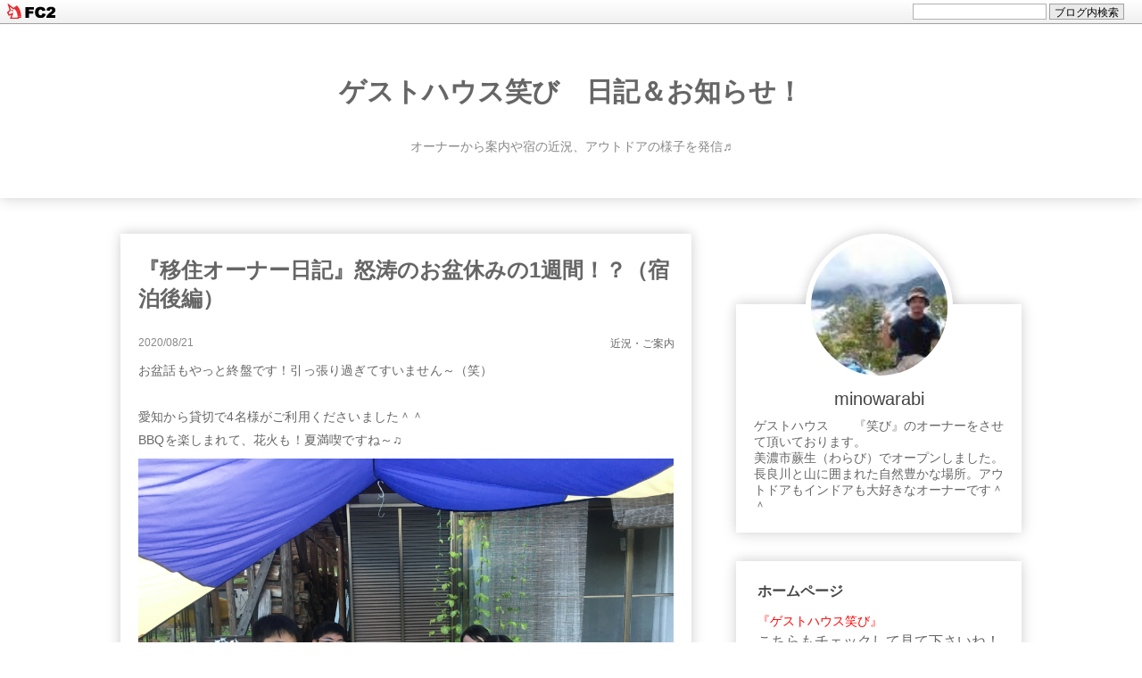

--- FILE ---
content_type: text/html; charset=utf-8
request_url: https://minowarabi.jp/blog-entry-946.html
body_size: 6935
content:
<!DOCTYPE html>
<html>
<head>
  <meta charset="utf-8">
  <meta http-equiv="X-UA-Compatible" content="IE=edge">
  <title>『移住オーナー日記』怒涛のお盆休みの1週間！？（宿泊後編） - ゲストハウス笑び　日記＆お知らせ！</title>
    <meta name="viewport" content="width=device-width, initial-scale=1">
  <meta http-equiv="X-UA-Compatible" content="IE=edge" />
  <meta name="author" content="minowarabi" />
  <meta name="format-detection" content="telephone=no">
  <link rel="stylesheet" href="https://blog-imgs-133.fc2.com/m/i/n/minowarabi/css/42b0b.css" />
  <link rel="alternate" type="application/rss+xml" href="https://minowarabi.jp/?xml" title="RSS" />
      <link rel="next" href="https://minowarabi.jp/blog-entry-947.html">  <link rel="prev" href="https://minowarabi.jp/blog-entry-945.html">  <link rel="start" href="https://minowarabi.jp/" />
  <!--[if lt IE 9]>
  <script src="//static.fc2.com/sh_js/html5shiv.js"></script>
  <![endif]-->
<link href="https://static.fc2.com/css_cn/common/headbar/120710style.css" rel="stylesheet" type="text/css" media="all" />
</head>
<body class="">
<div id="sh_fc2blogheadbar">
	<div class="sh_fc2blogheadbar_body">
		<div id="sh_fc2blogheadbar_menu">
			<a href="https://blog.fc2.com/" rel="nofollow"><img src="https://static.fc2.com/image/headbar/sh_fc2blogheadbar_logo.png" alt="FC2ブログ" /></a>
		</div>
		<div id="sh_fc2blogheadbar_search">
			<form name="barForm" method="get" action="" target="blank">
				<input class="sh_fc2blogheadbar_searchform" type="text" name="q" value="" maxlength="30" onclick="this.style.color='#000000';" onfocus="this.select();" onblur="this.style.color='#999999'" />
				<input type="hidden" name="charset" value="utf-8" />
				<input class="sh_fc2blogheadbar_searchbtn" type="submit" value="ブログ内検索" />
			</form>
		</div>
		<div id="sh_fc2blogheadbar_link_box" class="sh_fc2blogheadbar_link" style="visibility: hidden;"></div>
	</div>
</div>

  <header class="l_header">
    <div class="header_img">
      <a href="https://minowarabi.jp/">
        <span class="header_blog_name">ゲストハウス笑び　日記＆お知らせ！</span>
        <span class="header_introduction">オーナーから案内や宿の近況、アウトドアの様子を発信♬</span>
      </a>
    </div>
  </header>

  <div class="l_container cf">
      <div class="l_left_area">
        <div class="blog_content">
          
                                              <!-- 個別記事 -->

              <div class="blog_entry" id="e946">
                <h2 class="blog_entry_title">
                  『移住オーナー日記』怒涛のお盆休みの1週間！？（宿泊後編）                </h2>

                <div class="blog_content_sup">
                  <span class="blog_content_date">
                    <span class="date_y">2020</span>/<span class="date_m">08</span>/<span class="date_d">21</span>
                  </span>
                  <div class="blog_content_category">
                    <a href="/blog-category-0.html" title="このカテゴリ一覧を見る">近況・ご案内</a>
                  </div>
                </div>

                <div class="blog_entry_body">
                  <div class="blog_entry_text">
                    お盆話もやっと終盤です！引っ張り過ぎてすいません～（笑）<div><br></div><div>愛知から貸切で4名様がご利用くださいました＾＾</div><div>BBQを楽しまれて、花火も！夏満喫ですね～♫</div><div><a href="https://blog-imgs-134.fc2.com/m/i/n/minowarabi/IMG_3835.jpg" target="_blank"><img src="https://blog-imgs-134.fc2.com/m/i/n/minowarabi/IMG_3835.jpg" alt="IMG_3835.jpg" border="0"></a><br></div><div><br></div><div><a href="https://blog-imgs-134.fc2.com/m/i/n/minowarabi/IMG_3837.jpg" target="_blank"><img src="https://blog-imgs-134.fc2.com/m/i/n/minowarabi/IMG_3837.jpg" alt="IMG_3837.jpg" border="0"></a><br></div><div><br></div><div>そして実はサプライズで誕生日のお祝いを予定してました！</div><div><a href="https://blog-imgs-134.fc2.com/m/i/n/minowarabi/IMG_3839.jpg" target="_blank"><img src="https://blog-imgs-134.fc2.com/m/i/n/minowarabi/IMG_3839.jpg" alt="IMG_3839.jpg" border="0"></a><br></div><div><br></div><div>準備はかなりバタバタでしたが、何とかサプライズ成功～。</div><div><a href="https://blog-imgs-134.fc2.com/m/i/n/minowarabi/IMG_3841.jpg" target="_blank"><img src="https://blog-imgs-134.fc2.com/m/i/n/minowarabi/IMG_3841.jpg" alt="IMG_3841.jpg" border="0"></a><br></div><div><br></div><div>微笑ましい誕生日のお祝いでした(^_-)-☆<br></div><div><a href="https://blog-imgs-134.fc2.com/m/i/n/minowarabi/IMG_3842.jpg" target="_blank"><img src="https://blog-imgs-134.fc2.com/m/i/n/minowarabi/IMG_3842.jpg" alt="IMG_3842.jpg" border="0"></a><br></div><div><br></div><div>翌日は川遊びを楽しみに行かれました！</div><div>とてもフレンドリーで明るく楽しいメンバーでした(^^)</div><div>ありがとうございました♫</div><div><a href="https://blog-imgs-134.fc2.com/m/i/n/minowarabi/IMG_3899.jpg" target="_blank"><img src="https://blog-imgs-134.fc2.com/m/i/n/minowarabi/IMG_3899.jpg" alt="IMG_3899.jpg" border="0"></a><br></div><div><br></div><div><br></div>

<a href="https://px.a8.net/svt/ejp?a8mat=3BBDRL+8UIXF6+3250+6PC9T" rel="nofollow">
<img border="0" width="728" height="90" alt="" src="https://www20.a8.net/svt/bgt?aid=200405361535&wid=001&eno=01&mid=s00000014274001126000&mc=1"></a>
<img border="0" width="1" height="1" src="https://www10.a8.net/0.gif?a8mat=3BBDRL+8UIXF6+3250+6PC9T" alt="">

<a href="https://px.a8.net/svt/ejp?a8mat=3BBDRL+1CTKDU+50+2HLB41" rel="nofollow">
<img border="0" width="468" height="60" alt="" src="https://www25.a8.net/svt/bgt?aid=200405361082&wid=001&eno=01&mid=s00000000018015048000&mc=1"></a>
<img border="0" width="1" height="1" src="https://www11.a8.net/0.gif?a8mat=3BBDRL+1CTKDU+50+2HLB41" alt=""><div class="fc2_footer" style="text-align:left;vertical-align:middle;height:auto;">
<div class="fc2button-clap" data-clap-url="//blogvote.fc2.com/pickup/minowarabi/946/clap" id="fc2button-clap-946" style="vertical-align:top;border:none;display:inline;margin-right:2px;">
<script type="text/javascript">
(function(d) {
var img = new Image();
d.getElementById("fc2button-clap-946").appendChild(img);
img.src = '//static.fc2.com/image/clap/number/green/0.gif';
(function(s) { s.cursor = 'pointer'; s.border = 0; s.verticalAlign = 'top'; s.margin = '0'; s.padding = '0'; })(img.style);
var clap = function() { window.open('//blogvote.fc2.com/pickup/minowarabi/946/clap')};
if (img.addEventListener) { img.addEventListener('click', clap, false); } else if (img.attachEvent) { img.attachEvent('onclick', clap); }
})(document);
</script>
</div>

<div class="fc2button-twitter" style="vertical-align:top;border:none;margin-right:2px;display:inline-block;*display:inline;">
<a href="https://twitter.com/share" class="twitter-share-button" data-url="https://minowarabi.jp/blog-entry-946.html" data-text="『移住オーナー日記』怒涛のお盆休みの1週間！？（宿泊後編）" data-size="" data-lang="ja">Tweet</a>
<script type="text/javascript" charset="utf-8" src="https://platform.twitter.com/widgets.js"></script>
</div><div class="fc2button-facebook" style="vertical-align:top;border:none;display:inline-block;*display:inline;*margin-right:5px;">
<iframe src="https://www.facebook.com/plugins/like.php?href=https%3A%2F%2Fminowarabi.jp%2Fblog-entry-946.html&amp;layout=button_count&amp;width=105&amp;share=0&amp;action=like&amp;height=21&amp;locale=ja_JP&amp;appId=" width="105" height="21" style="border:none; overflow:hidden;" scrolling="no" frameborder="0" allowfullscreen="true" allow="autoplay; clipboard-write; encrypted-media; picture-in-picture; web-share"></iframe>
</div>

</div>



                  </div>
                  <div class="blog_entry_more">
                                      </div>
                </div>
              </div>

              
                                                                  <!-- 記事ページャ -->
                    <div class="pager  have_prev have_next">
                                              <div class="pager_prev">
                          <a class="pager_prev_link arrow" href="https://minowarabi.jp/blog-entry-947.html">
                            <span class="pager_prev_text">前の記事</span>
                          </a>
                        </div>
                      
                                              <div class="pager_next">
                          <a class="pager_next_link arrow" href="https://minowarabi.jp/blog-entry-945.html">
                            <span class="pager_next_text">次の記事</span>
                          </a>
                        </div>
                                          </div>
                  <!-- 記事ページャ -->
                                                
            <!-- /個別記事 -->
                                  

                      <div class="comment_area">
              <h3 id="comment-top" class="comment_area_title">コメント</h3>
              <!-- コメント一覧 -->
                            <!-- コメント一覧 -->

              <!-- コメント投稿フォーム -->
              <form action="https://minowarabi.jp/blog-entry-946.html" method="post" name="comment_form" id="comment_form">
                <div class="comment_form_wrap cf">
                    <div class="comment_form_title">
                      <input type="hidden" name="mode" value="regist" />
                      <input type="hidden" name="comment[no]" value="946" />
                      <label for="name">名前</label>
                    </div>
                    <div class="comment_form_input">
                      <input id="name" class="comment_form_text" type="text" name="comment[name]" size="30" value="" />
                    </div>

                    <div class="comment_form_title">
                      <label for="subject">タイトル</label>
                    </div>
                    <div class="comment_form_input">
                      <input id="subject" class="comment_form_text" name="comment[title]" type="text" size="30" />
                    </div>
                    
                    <div class="comment_form_title">
                      <label for="mail">メールアドレス</label>
                    </div>
                    <div class="comment_form_input">
                      <input id="mail" class="comment_form_text" type="text" name="comment[mail]" size="30" value="" />
                    </div>
                    
                    <div class="comment_form_title">
                      <label for="url">URL</label>
                    </div>
                    <div class="comment_form_input">
                      <input id="url" class="comment_form_text" type="text" name="comment[url]" size="30" value="" />
                    </div>

                    <div class="comment_form_title">
                      <label for="comment">本文</label>
                    </div>
                    <div class="comment_tool_wrap">
                      <script type="text/javascript" src="https://static.fc2.com/js/blog/view/comment/comment_toolbar_ja.min.js?2017040501"></script>
                    </div>
                    <div class="form_textarea">
                      <textarea class="comment_form_textarea" id="comment" cols="20" rows="5" name="comment[body]"></textarea>
                    </div>

                    <div class="comment_form_title">
                      <label for="pass">パスワード</label>
                    </div>
                    <div class="comment_form_input">
                      <input id="pass" class="comment_form_text" type="password" name="comment[pass]" size="20" />
                    </div>
                    <div class="comment_form_title himitu_title">
                      非公開コメント                    </div>
                    <div class="comment_form_input">
                      <input id="himitu" type="checkbox" name="comment[himitu]" /><label class="himitu_label" for="himitu">管理者にだけ表示を許可する</label>
                    </div>
                </div>

                <p class="form_btn"><input class="comment_form_btn" type="submit" value="送信" /></p>
              </form>
              <!-- /コメント投稿フォーム -->
            </div>
          
          
          
          
          
        </div><!-- .blog_content -->
      </div><!-- .l_left_area -->

      <div class="l_right_area">

        <div class="profile">
                      <div class="profile_img_wrap">
              <span class="profile_img" style="background-image: url(https://blog-imgs-51.fc2.com/m/i/n/minowarabi/377149_193807557368196_1448607351_ns.jpg);"></span>
              <div class="profile_img_shadow"></div>
            </div>
                      <div class="profile_text">
              <p class="profile_name">
                minowarabi              </p>
              <p class="profile_intro">
                ゲストハウス　　『笑び』のオーナーをさせて頂いております。 <br>美濃市蕨生（わらび）でオープンしました。 <br>長良川と山に囲まれた自然豊かな場所。アウトドアもインドアも大好きなオーナーです＾＾              </p>
            </div>
        </div>

        <div id="plugin_first" class="cf">
                      
              <div class="plugin_right cf">
                <h2 class="plugin_right_title">
                    ホームページ
                </h2>

                <div class="plugin_right_content">
                                    <div class="plugin-freearea" style="text-align:left">

  <a href="https://m-warabi.com/"><font color = "red">『ゲストハウス笑び』</font></a>


　　　　　　   　こちらもチェックして見て下さいね！
</div>
                                  </div>
              </div>
            
              <div class="plugin_right cf">
                <h2 class="plugin_right_title">
                    訪問記録
                </h2>

                <div class="plugin_right_content">
                                    <div class="plugin-counter" style="text-align:left">
	<script language="JavaScript" type="text/javascript" src="https://counter1.fc2.com/counter.php?id=7149441"></script>
	<noscript><img src="https://counter1.fc2.com/counter_img.php?id=7149441"></noscript>
</div>
                                  </div>
              </div>
            
              <div class="plugin_right cf">
                <h2 class="plugin_right_title">
                    インドアを楽しもう！！
                </h2>

                <div class="plugin_right_content">
                                      <div class="plugin_area_first_desc" style="text-align:left">まずはお試しで♬</div>
                                    <div class="plugin-freearea" style="text-align:left">
  <a href="https://px.a8.net/svt/ejp?a8mat=3BBDRL+8UIXF6+3250+68MF5" rel="nofollow">
<img border="0" width="300" height="250" alt="" src="https://www27.a8.net/svt/bgt?aid=200405361535&wid=001&eno=01&mid=s00000014274001048000&mc=1"></a>
<img border="0" width="1" height="1" src="https://www14.a8.net/0.gif?a8mat=3BBDRL+8UIXF6+3250+68MF5" alt="">
</div>
                                  </div>
              </div>
            
              <div class="plugin_right cf">
                <h2 class="plugin_right_title">
                    最新記事
                </h2>

                <div class="plugin_right_content">
                                    <ul>
<li style="text-align:left">
<a href="https://minowarabi.jp/blog-entry-1000.html" title="2025年　笑びお餅つき会のお知らせ！！">2025年　笑びお餅つき会のお知らせ！！ (12/03)</a>
</li><li style="text-align:left">
<a href="https://minowarabi.jp/blog-entry-999.html" title="ロール講習開催！！　6月25日（水）、7月6日（日）です！">ロール講習開催！！　6月25日（水）、7月6日（日）です！ (06/13)</a>
</li><li style="text-align:left">
<a href="https://minowarabi.jp/blog-entry-998.html" title="趣味にしよう！！　SUP、カヤック体験・スクール＆カヤックロール講習のお知らせ！">趣味にしよう！！　SUP、カヤック体験・スクール＆カヤックロール講習のお知らせ！ (06/11)</a>
</li><li style="text-align:left">
<a href="https://minowarabi.jp/blog-entry-997.html" title="笑びでお餅つきやります！！　お餅つき会のお知らせ">笑びでお餅つきやります！！　お餅つき会のお知らせ (12/04)</a>
</li><li style="text-align:left">
<a href="https://minowarabi.jp/blog-entry-996.html" title="『笑びオーナー日記』嬉しい再会③　カヤック！">『笑びオーナー日記』嬉しい再会③　カヤック！ (06/07)</a>
</li></ul>
                                  </div>
              </div>
            
              <div class="plugin_right cf">
                <h2 class="plugin_right_title">
                    最新コメント
                </h2>

                <div class="plugin_right_content">
                                    <ul>
<li style="text-align:left">
<a href="https://minowarabi.jp/blog-entry-820.html#comment6" title="こちらこそ！＾＾">いけぽん:うりずんエイサー！の皆さん＾＾ (12/20)</a>
</li><li style="text-align:left">
<a href="https://minowarabi.jp/blog-entry-820.html#comment5" title="ありがとうございました☆">mayu:うりずんエイサー！の皆さん＾＾ (12/14)</a>
</li><li style="text-align:left">
<a href="https://minowarabi.jp/blog-entry-803.html#comment4" title="">いけぽん:楽しいグラビティツアー！　　木曽川編 (10/18)</a>
</li><li style="text-align:left">
<a href="https://minowarabi.jp/blog-entry-803.html#comment3" title="">黄ヘルの　どうこ。:楽しいグラビティツアー！　　木曽川編 (10/17)</a>
</li><li style="text-align:left">
<a href="https://minowarabi.jp/blog-entry-797.html#comment2" title="">いけぽん:板取川も長良川も楽しめます＾＾ (09/22)</a>
</li><li style="text-align:left">
<a href="https://minowarabi.jp/blog-entry-797.html#comment1" title="">加藤望美:板取川も長良川も楽しめます＾＾ (09/22)</a>
</li></ul>
                                  </div>
              </div>
            
              <div class="plugin_right cf">
                <h2 class="plugin_right_title">
                    欲しい物を探すなら！
                </h2>

                <div class="plugin_right_content">
                                      <div class="plugin_area_first_desc" style="text-align:left">通販から旅行まで！</div>
                                    <div class="plugin-freearea" style="text-align:left">
  <a href="https://rpx.a8.net/svt/ejp?a8mat=3BBDRL+1C84S2+2HOM+69HA9&rakuten=y&a8ejpredirect=http%3A%2F%2Fhb.afl.rakuten.co.jp%2Fhgc%2F0ea62065.34400275.0ea62066.204f04c0%2Fa20040586815_3BBDRL_1C84S2_2HOM_69HA9%3Fpc%3Dhttp%253A%252F%252Fwww.rakuten.co.jp%252F%26m%3Dhttp%253A%252F%252Fm.rakuten.co.jp%252F" rel="nofollow">
<img src="//hbb.afl.rakuten.co.jp/hsb/0eb4bbc6.a0000e4b.0eb4bbaa.95151395/" border="0"></a>
<img border="0" width="1" height="1" src="https://www13.a8.net/0.gif?a8mat=3BBDRL+1C84S2+2HOM+69HA9" alt="">
</div>
                                  </div>
              </div>
            
              <div class="plugin_right cf">
                <h2 class="plugin_right_title">
                    メールフォーム
                </h2>

                <div class="plugin_right_content">
                                    <form action="https://minowarabi.jp/blog-entry-946.html" method="post">
  <p class="plugin-mail" style="text-align:left">
    名前:  <input type="text" size="10" name="formmail[name]"  value="" maxlength="100" style="width:90%;" /><br />
    メール:<input type="text" size="10" name="formmail[mail]"  value="" maxlength="150" style="width:90%;" /><br />
    件名:  <input type="text" size="10" name="formmail[title]" value="" maxlength="150" style="width:90%;" /><br />
    本文:<br />
    <textarea name="formmail[body]" cols="10" rows="6" style="width:90%;"></textarea>
    <input type="submit" value=" 確認 " />
    <input type="hidden" name="mode" value="formmail" />
    <input type="hidden" name="formmail[no]" value="1039356" />
  </p>
</form>
                                  </div>
              </div>
            
              <div class="plugin_right cf">
                <h2 class="plugin_right_title">
                    月別アーカイブ
                </h2>

                <div class="plugin_right_content">
                                    <ul>
<li style="text-align:left">
<a href="https://minowarabi.jp/blog-date-202512.html" title="2025/12">2025/12 (1)</a>
</li><li style="text-align:left">
<a href="https://minowarabi.jp/blog-date-202506.html" title="2025/06">2025/06 (2)</a>
</li><li style="text-align:left">
<a href="https://minowarabi.jp/blog-date-202412.html" title="2024/12">2024/12 (1)</a>
</li><li style="text-align:left">
<a href="https://minowarabi.jp/blog-date-202306.html" title="2023/06">2023/06 (3)</a>
</li><li style="text-align:left">
<a href="https://minowarabi.jp/blog-date-202303.html" title="2023/03">2023/03 (1)</a>
</li><li style="text-align:left">
<a href="https://minowarabi.jp/blog-date-202302.html" title="2023/02">2023/02 (1)</a>
</li><li style="text-align:left">
<a href="https://minowarabi.jp/blog-date-202210.html" title="2022/10">2022/10 (1)</a>
</li><li style="text-align:left">
<a href="https://minowarabi.jp/blog-date-202206.html" title="2022/06">2022/06 (1)</a>
</li><li style="text-align:left">
<a href="https://minowarabi.jp/blog-date-202205.html" title="2022/05">2022/05 (1)</a>
</li><li style="text-align:left">
<a href="https://minowarabi.jp/blog-date-202203.html" title="2022/03">2022/03 (1)</a>
</li><li style="text-align:left">
<a href="https://minowarabi.jp/blog-date-202202.html" title="2022/02">2022/02 (1)</a>
</li><li style="text-align:left">
<a href="https://minowarabi.jp/blog-date-202201.html" title="2022/01">2022/01 (1)</a>
</li><li style="text-align:left">
<a href="https://minowarabi.jp/blog-date-202110.html" title="2021/10">2021/10 (2)</a>
</li><li style="text-align:left">
<a href="https://minowarabi.jp/blog-date-202106.html" title="2021/06">2021/06 (3)</a>
</li><li style="text-align:left">
<a href="https://minowarabi.jp/blog-date-202105.html" title="2021/05">2021/05 (2)</a>
</li><li style="text-align:left">
<a href="https://minowarabi.jp/blog-date-202104.html" title="2021/04">2021/04 (1)</a>
</li><li style="text-align:left">
<a href="https://minowarabi.jp/blog-date-202103.html" title="2021/03">2021/03 (1)</a>
</li><li style="text-align:left">
<a href="https://minowarabi.jp/blog-date-202102.html" title="2021/02">2021/02 (2)</a>
</li><li style="text-align:left">
<a href="https://minowarabi.jp/blog-date-202101.html" title="2021/01">2021/01 (1)</a>
</li><li style="text-align:left">
<a href="https://minowarabi.jp/blog-date-202012.html" title="2020/12">2020/12 (2)</a>
</li><li style="text-align:left">
<a href="https://minowarabi.jp/blog-date-202011.html" title="2020/11">2020/11 (6)</a>
</li><li style="text-align:left">
<a href="https://minowarabi.jp/blog-date-202010.html" title="2020/10">2020/10 (6)</a>
</li><li style="text-align:left">
<a href="https://minowarabi.jp/blog-date-202009.html" title="2020/09">2020/09 (10)</a>
</li><li style="text-align:left">
<a href="https://minowarabi.jp/blog-date-202008.html" title="2020/08">2020/08 (9)</a>
</li><li style="text-align:left">
<a href="https://minowarabi.jp/blog-date-202007.html" title="2020/07">2020/07 (1)</a>
</li><li style="text-align:left">
<a href="https://minowarabi.jp/blog-date-202006.html" title="2020/06">2020/06 (8)</a>
</li><li style="text-align:left">
<a href="https://minowarabi.jp/blog-date-202005.html" title="2020/05">2020/05 (8)</a>
</li><li style="text-align:left">
<a href="https://minowarabi.jp/blog-date-202004.html" title="2020/04">2020/04 (8)</a>
</li><li style="text-align:left">
<a href="https://minowarabi.jp/blog-date-201911.html" title="2019/11">2019/11 (1)</a>
</li><li style="text-align:left">
<a href="https://minowarabi.jp/blog-date-201807.html" title="2018/07">2018/07 (1)</a>
</li><li style="text-align:left">
<a href="https://minowarabi.jp/blog-date-201806.html" title="2018/06">2018/06 (1)</a>
</li><li style="text-align:left">
<a href="https://minowarabi.jp/blog-date-201804.html" title="2018/04">2018/04 (1)</a>
</li><li style="text-align:left">
<a href="https://minowarabi.jp/blog-date-201801.html" title="2018/01">2018/01 (1)</a>
</li><li style="text-align:left">
<a href="https://minowarabi.jp/blog-date-201712.html" title="2017/12">2017/12 (1)</a>
</li><li style="text-align:left">
<a href="https://minowarabi.jp/blog-date-201706.html" title="2017/06">2017/06 (1)</a>
</li><li style="text-align:left">
<a href="https://minowarabi.jp/blog-date-201705.html" title="2017/05">2017/05 (3)</a>
</li><li style="text-align:left">
<a href="https://minowarabi.jp/blog-date-201704.html" title="2017/04">2017/04 (3)</a>
</li><li style="text-align:left">
<a href="https://minowarabi.jp/blog-date-201609.html" title="2016/09">2016/09 (1)</a>
</li><li style="text-align:left">
<a href="https://minowarabi.jp/blog-date-201607.html" title="2016/07">2016/07 (2)</a>
</li><li style="text-align:left">
<a href="https://minowarabi.jp/blog-date-201606.html" title="2016/06">2016/06 (1)</a>
</li><li style="text-align:left">
<a href="https://minowarabi.jp/blog-date-201605.html" title="2016/05">2016/05 (2)</a>
</li><li style="text-align:left">
<a href="https://minowarabi.jp/blog-date-201604.html" title="2016/04">2016/04 (1)</a>
</li><li style="text-align:left">
<a href="https://minowarabi.jp/blog-date-201603.html" title="2016/03">2016/03 (3)</a>
</li><li style="text-align:left">
<a href="https://minowarabi.jp/blog-date-201512.html" title="2015/12">2015/12 (1)</a>
</li><li style="text-align:left">
<a href="https://minowarabi.jp/blog-date-201510.html" title="2015/10">2015/10 (2)</a>
</li><li style="text-align:left">
<a href="https://minowarabi.jp/blog-date-201509.html" title="2015/09">2015/09 (2)</a>
</li><li style="text-align:left">
<a href="https://minowarabi.jp/blog-date-201507.html" title="2015/07">2015/07 (4)</a>
</li><li style="text-align:left">
<a href="https://minowarabi.jp/blog-date-201506.html" title="2015/06">2015/06 (3)</a>
</li><li style="text-align:left">
<a href="https://minowarabi.jp/blog-date-201505.html" title="2015/05">2015/05 (1)</a>
</li><li style="text-align:left">
<a href="https://minowarabi.jp/blog-date-201504.html" title="2015/04">2015/04 (1)</a>
</li><li style="text-align:left">
<a href="https://minowarabi.jp/blog-date-201503.html" title="2015/03">2015/03 (1)</a>
</li><li style="text-align:left">
<a href="https://minowarabi.jp/blog-date-201502.html" title="2015/02">2015/02 (1)</a>
</li><li style="text-align:left">
<a href="https://minowarabi.jp/blog-date-201501.html" title="2015/01">2015/01 (1)</a>
</li><li style="text-align:left">
<a href="https://minowarabi.jp/blog-date-201411.html" title="2014/11">2014/11 (2)</a>
</li><li style="text-align:left">
<a href="https://minowarabi.jp/blog-date-201410.html" title="2014/10">2014/10 (1)</a>
</li><li style="text-align:left">
<a href="https://minowarabi.jp/blog-date-201409.html" title="2014/09">2014/09 (1)</a>
</li><li style="text-align:left">
<a href="https://minowarabi.jp/blog-date-201408.html" title="2014/08">2014/08 (1)</a>
</li><li style="text-align:left">
<a href="https://minowarabi.jp/blog-date-201406.html" title="2014/06">2014/06 (2)</a>
</li><li style="text-align:left">
<a href="https://minowarabi.jp/blog-date-201405.html" title="2014/05">2014/05 (5)</a>
</li><li style="text-align:left">
<a href="https://minowarabi.jp/blog-date-201404.html" title="2014/04">2014/04 (4)</a>
</li><li style="text-align:left">
<a href="https://minowarabi.jp/blog-date-201402.html" title="2014/02">2014/02 (1)</a>
</li><li style="text-align:left">
<a href="https://minowarabi.jp/blog-date-201401.html" title="2014/01">2014/01 (2)</a>
</li><li style="text-align:left">
<a href="https://minowarabi.jp/blog-date-201312.html" title="2013/12">2013/12 (2)</a>
</li><li style="text-align:left">
<a href="https://minowarabi.jp/blog-date-201310.html" title="2013/10">2013/10 (3)</a>
</li><li style="text-align:left">
<a href="https://minowarabi.jp/blog-date-201307.html" title="2013/07">2013/07 (3)</a>
</li><li style="text-align:left">
<a href="https://minowarabi.jp/blog-date-201306.html" title="2013/06">2013/06 (4)</a>
</li><li style="text-align:left">
<a href="https://minowarabi.jp/blog-date-201305.html" title="2013/05">2013/05 (3)</a>
</li><li style="text-align:left">
<a href="https://minowarabi.jp/blog-date-201304.html" title="2013/04">2013/04 (4)</a>
</li><li style="text-align:left">
<a href="https://minowarabi.jp/blog-date-201303.html" title="2013/03">2013/03 (5)</a>
</li><li style="text-align:left">
<a href="https://minowarabi.jp/blog-date-201302.html" title="2013/02">2013/02 (4)</a>
</li><li style="text-align:left">
<a href="https://minowarabi.jp/blog-date-201301.html" title="2013/01">2013/01 (4)</a>
</li><li style="text-align:left">
<a href="https://minowarabi.jp/blog-date-201212.html" title="2012/12">2012/12 (5)</a>
</li><li style="text-align:left">
<a href="https://minowarabi.jp/blog-date-201211.html" title="2012/11">2012/11 (9)</a>
</li><li style="text-align:left">
<a href="https://minowarabi.jp/blog-date-201210.html" title="2012/10">2012/10 (8)</a>
</li><li style="text-align:left">
<a href="https://minowarabi.jp/blog-date-201209.html" title="2012/09">2012/09 (9)</a>
</li><li style="text-align:left">
<a href="https://minowarabi.jp/blog-date-201208.html" title="2012/08">2012/08 (11)</a>
</li><li style="text-align:left">
<a href="https://minowarabi.jp/blog-date-201207.html" title="2012/07">2012/07 (780)</a>
</li></ul>
                                  </div>
              </div>
            
              <div class="plugin_right cf">
                <h2 class="plugin_right_title">
                    カテゴリ
                </h2>

                <div class="plugin_right_content">
                                    <div>
<div style="text-align:left">
<a href="https://minowarabi.jp/blog-category-0.html" title="近況・ご案内">近況・ご案内 (910)</a>
</div><div style="text-align:left">
<a href="https://minowarabi.jp/blog-category-2.html" title="ライフスタイル">ライフスタイル (67)</a>
</div><div style="text-align:left">
<a href="https://minowarabi.jp/blog-category-3.html" title="アウトドア">アウトドア (7)</a>
</div><div style="text-align:left">
<a href="https://minowarabi.jp/blog-category-4.html" title="田舎暮らし">田舎暮らし (7)</a>
</div><div style="text-align:left">
<a href="https://minowarabi.jp/blog-category-1.html" title="その他報告！！">その他報告！！ (7)</a>
</div></div>
                                  </div>
              </div>
            
              <div class="plugin_right cf">
                <h2 class="plugin_right_title">
                    リンク
                </h2>

                <div class="plugin_right_content">
                                    <ul>
<li style="text-align:left"><a href="https://m-warabi.com" title="ゲストハウス　笑び　HP" target="_blank">ゲストハウス　笑び　HP</a></li><li style="text-align:left"><a href="http://kunelasob.blog70.fc2.com/" title="空音遊（くうねるあそぶ）のブログ" target="_blank">空音遊（くうねるあそぶ）のブログ</a></li><li><a href="./?admin">管理画面</a></li>
</ul>
                                      <div class="plugin_area_first_desc2" style="text-align:left"><a href="javascript:window.location.replace('https://blog.fc2.com/?linkid=minowarabi');">このブログをリンクに追加する</a></div>
                                  </div>
              </div>
            
              <div class="plugin_right cf">
                <h2 class="plugin_right_title">
                    ＱＲコード
                </h2>

                <div class="plugin_right_content">
                                    <div class="plugin-qrcode" style="text-align:left"><img src="https://blog-imgs-51.fc2.com/m/i/n/minowarabi/a44cead62.jpg" alt="QR"></div>
                                  </div>
              </div>
            
              <div class="plugin_right cf">
                <h2 class="plugin_right_title">
                    検索フォーム
                </h2>

                <div class="plugin_right_content">
                                    <form action="https://minowarabi.jp/blog-entry-946.html" method="get">
<p class="plugin-search" style="text-align:left">
<input type="text" size="20" name="q" value="" maxlength="200"><br>
<input type="submit" value=" 検索 ">
</p>
</form>
                                  </div>
              </div>
            
                  </div><!-- .plugin_first -->

        <div id="plugin_second" class="cf">
                      
              <div class="plugin_right cf">
                <h2 class="plugin_right_title">
                    RSSリンクの表示
                </h2>

                <div class="plugin_right_content">
                                    <ul>
<li style="text-align:left"><a href="https://minowarabi.jp/?xml">最近記事のRSS</a></li>
<li style="text-align:left"><a href="https://minowarabi.jp/?xml&comment">最新コメントのRSS</a></li>
<li style="text-align:left"><a href="https://minowarabi.jp/?xml&trackback">最新トラックバックのRSS</a></li>
</ul>
                                  </div>
              </div>
            
                  </div><!-- .plugin_second -->

        <div id="plugin_third" class="cf">
                      
                  </div><!-- .plugin_third -->

      </div><!-- .l_right_area -->
  </div><!-- /l_container -->

  <footer class="l_footer">
    <div class="l_footer_inner">
      <div class="l_footer_left">
        <p class="l_footer_copyright">
          Copyright &copy; <a href="https://minowarabi.jp/">ゲストハウス笑び　日記＆お知らせ！</a> <span class="all_right">All Rights Reserved.</span>
        </p>
        <p class="powered_by_fc2">
          Powered by<a href="//blog.fc2.com">FC2 Blog</a>
        </p>
        <p class="ad"><span id="ad1"><script type="text/javascript">var j = '33';</script><script type="text/javascript" charset="utf-8" src="https://admin.blog.fc2.com/i/image/janre.js"></script></span><noscript><p>FC2Ad</p></noscript><!-- spotad:0 --><!-- genre:33 --><!-- sub_genre:240 --><!-- sp_banner:1 --><!-- passive:0 --><!-- lang:ja --><!-- HeadBar:1 --><!-- VT:blog --><!-- nad:0 --> </p>
      </div>
      <div class="l_footer_right">
        <div class="page_top arrow">
        </div>
      </div>
    </div>
  </footer>

<script src="https://ajax.googleapis.com/ajax/libs/jquery/2.2.4/jquery.min.js"></script>
<script>
$(function(){
  //pageTop
  $('.page_top').click(function () {
      $("html,body").animate({scrollTop:0},"300");
  });
});
</script>

<script type="text/javascript" charset="utf-8" src="https://admin.blog.fc2.com/dctanalyzer.php" defer></script>
<script type="text/javascript" charset="utf-8" src="//static.fc2.com/comment.js" defer></script>
<script type="text/javascript" src="//static.fc2.com/js/blog/blog_res.js" defer></script>
<script type="text/javascript" src="https://static.fc2.com/js/blog/headbar_ad_load.js?genre=33&20141111" charset="utf-8"></script>
<script type="text/javascript" src="https://static.fc2.com/js/blog/ad_ref.js?20121115"></script>
</body>
</html>

--- FILE ---
content_type: text/html
request_url: https://static.fc2.com/js/blog/view/comment/comment_toolbar.html?u=https%3A%2F%2Fminowarabi.jp%2Fblog-entry-946.html&lang=ja
body_size: 679
content:
<!DOCTYPE html>
<html lang="ja">
<head>
<meta content="text/html; charset=utf-8" http-equiv="content-type">
<meta http-equiv="Pragma" content="no-cache">
<meta http-equiv="Expires" content="-1">
<link media="all" href="./index.css" type="text/css" rel="stylesheet">
<script type="text/javascript" src="./json2.js"></script>
<script type="text/javascript" src="./comment_toolbar.lang.js"></script>
<style type="text/css">
html,body,div,
dl,dt,dd,ul,ol,li,
h1,h2,h3,h4,h5,h6,
pre,form,fieldset,input,textarea,iframe,
blockquote,th,td,p {
	margin: 0;
	padding: 0;
}
</style>
</head>
<body>
	<div id="tools_container">
	<ul>
		<li id="bold_tool" class="tool">
			<a title="太字の文が入ります。" onclick="insertTempTag('bold','bold','bold');return false;" href="javascript:;"><img src="//static.fc2.com/image/blank.gif" alt="" width="1" height="1"></a>
		</li>
		<li id="italic_tool" class="tool">
			<a title="斜体の文が入ります。" onclick="insertTempTag('italic','italic','italic');return false;" href="javascript:;"><img src="//static.fc2.com/image/blank.gif" alt="" width="1" height="1"></a>
		</li>
		<li id="underline_tool" class="tool">
			<a title="下線の文が入ります。" onclick="insertTempTag('underline','underline','underline');return false;" href="javascript:;"><img src="//static.fc2.com/image/blank.gif" alt="" width="1" height="1"></a>
		</li>
		<li id="negated_tool" class="tool">
			<a title="打ち消しの文が入ります。" onclick="insertTempTag('strike','strike','strike');return false;" href="javascript:;"><img src="//static.fc2.com/image/blank.gif" alt="" width="1" height="1"></a>
		</li>
		<li id="color_tool">
			<a id="button_color" title="色付きの文が入ります。" onclick="toggleSubMenu('palette');return false;" href="javascript:;"><img src="//static.fc2.com/image/blank.gif" alt="" width="1" height="1"></a>
		</li>
		<li id="emoji_tool">
			<a id="button_icon" title="絵文字を挿入します。" onclick="toggleSubMenu('icon');return false;" href="javascript:;"><img src="//static.fc2.com/image/blank.gif" alt="" width="1" height="1"></a>
		</li>
	</ul>
	</div>
	<script type="text/javascript" src="//static.fc2.com/js/blog/view/comment/dialog/palette.js?2014051204"></script>
</body>
</html>

--- FILE ---
content_type: application/javascript
request_url: https://blog-imgs-1.fc2.com/js/blog/headbar_ad/33.js?t=20436
body_size: 278
content:
headbar_ad_load.loadRotateScript([{"rate":1,"content":"<a href=\"http:\/\/fc2.to\/4lwzJZ\" target=\"_blank\"><b>[PR] \u5168\u5e83\u544a\u3001\u5b8c\u5168\u30aa\u30d5\uff01\u5e83\u544a\u30aa\u30d5\u6a5f\u80fd\u304c\u30b0\u30ec\u30fc\u30c9\u30a2\u30c3\u30d7\uff01 - FC2 BLOG Pro<\/b><\/a><input type='hidden' name='adhb' value='171' \/>"},{"rate":20,"content":"<!-- <iframe src='https:\/\/media5.fc2.com\/1470' style='border:none;' scrolling='no'><\/iframe> --><!-- FC2\u7ba1\u7406\u7528 --><img src=\"\/\/media.fc2.com\/counter_img.php?id=4590\" width=\"1\" height=\"1\"><!-- FC2\u7ba1\u7406\u7528 --><input type='hidden' name='adhb' value='324' \/>"}]);

--- FILE ---
content_type: application/javascript
request_url: https://static.fc2.com/js/blog/headbar_ad_load.js?genre=33&20141111
body_size: 595
content:
var headbar_ad_load = headbar_ad_load || function(){

  // jsを追加
  var appendScript = function(url){
    var script = document.createElement('script');
    script.type = "text/javascript";
    script.src = url;
    script.charset = 'utf-8';
    var target = arguments.length >= 2 ? arguments[1] : document.body;
    target.appendChild(script);
  };

  return {
    // 広告情報読み込み
    loadAds: function(){
      if (headbar_ad_load.ads) {
        return ;
      }
      var genre = 0;       // ジャンル
      var scripts = document.getElementsByTagName('script');
      for (var i = 0;i < scripts.length;i++) {
        if (!scripts[i].src || !scripts[i].src.match(/headbar_ad_load.js/)) {
          continue ;
        }
        var matches = scripts[i].src.match(/genre=(\d+)(&|$)/);
        if (matches && matches.length == 3) {
          genre = matches[1];
          break;
        }
      }
      var time = Math.round((new Date().getTime()/1000)/(60*60*24));  // 24時間毎のタイムスタンプ
      appendScript('//blog-imgs-1.fc2.com/js/blog/headbar_ad/' + genre + '.js?t=' + time);
    },
    // ローテーション用JSの読み込み
    loadRotateScript: function(ads){
      headbar_ad_load.ads = ads;
      appendScript('//static.fc2.com/js/blog/headbar_ad_rotate.js?20140612');
    },
    // 取得した広告情報
    ads: null
  };
}();

// 広告をロード
headbar_ad_load.loadAds();

